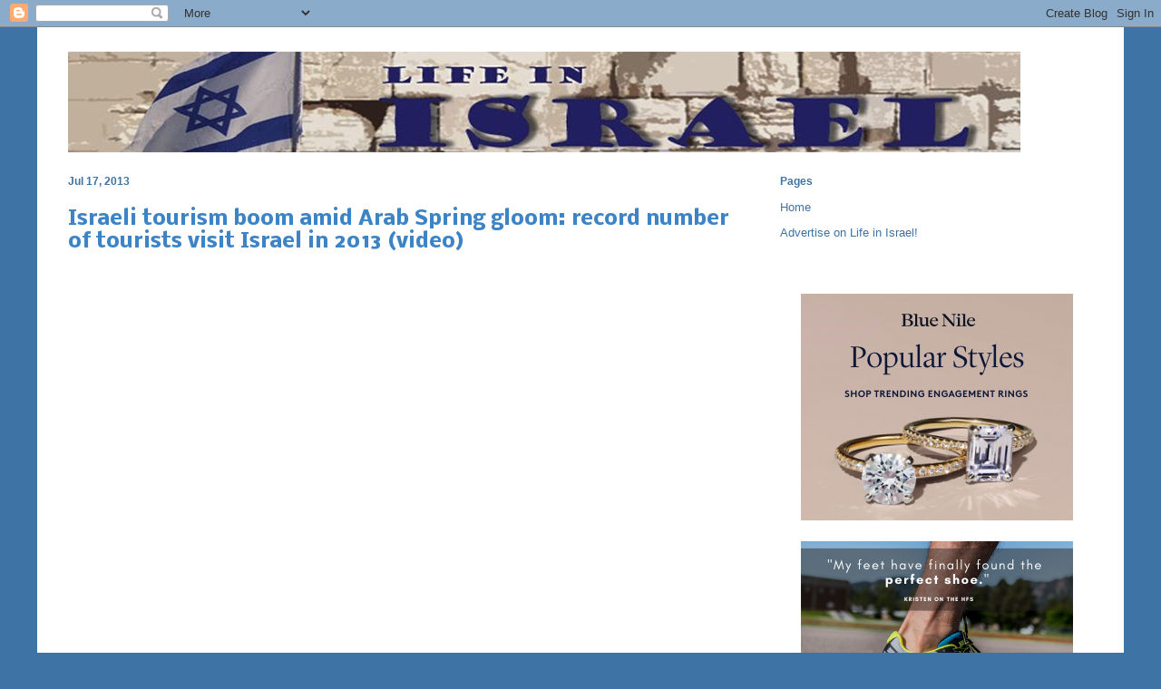

--- FILE ---
content_type: text/html; charset=utf-8
request_url: https://www.google.com/recaptcha/api2/aframe
body_size: 267
content:
<!DOCTYPE HTML><html><head><meta http-equiv="content-type" content="text/html; charset=UTF-8"></head><body><script nonce="g3qWng35I7lAdTe1xOsJ1g">/** Anti-fraud and anti-abuse applications only. See google.com/recaptcha */ try{var clients={'sodar':'https://pagead2.googlesyndication.com/pagead/sodar?'};window.addEventListener("message",function(a){try{if(a.source===window.parent){var b=JSON.parse(a.data);var c=clients[b['id']];if(c){var d=document.createElement('img');d.src=c+b['params']+'&rc='+(localStorage.getItem("rc::a")?sessionStorage.getItem("rc::b"):"");window.document.body.appendChild(d);sessionStorage.setItem("rc::e",parseInt(sessionStorage.getItem("rc::e")||0)+1);localStorage.setItem("rc::h",'1769715344267');}}}catch(b){}});window.parent.postMessage("_grecaptcha_ready", "*");}catch(b){}</script></body></html>

--- FILE ---
content_type: text/plain
request_url: https://www.google-analytics.com/j/collect?v=1&_v=j102&a=1031658976&t=pageview&_s=1&dl=https%3A%2F%2Flifeinisrael.blogspot.com%2F2013%2F07%2Fisraeli-tourism-boom-amid-arab-spring.html&ul=en-us%40posix&dt=Life%20in%20Israel%3A%20Israeli%20tourism%20boom%20amid%20Arab%20Spring%20gloom%3A%20record%20number%20of%20tourists%20visit%20Israel%20in%202013%20(video)&sr=1280x720&vp=1280x720&_utma=253484564.621120004.1769715324.1769715324.1769715324.1&_utmz=253484564.1769715324.1.1.utmcsr%3D(direct)%7Cutmccn%3D(direct)%7Cutmcmd%3D(none)&_utmht=1769715324930&_u=IQBCAEABAAAAACAAI~&jid=1793271808&gjid=1162740809&cid=621120004.1769715324&tid=UA-1132608-1&_gid=120139783.1769715325&_r=1&_slc=1&z=1192964650
body_size: -454
content:
2,cG-R9LS0SD73W